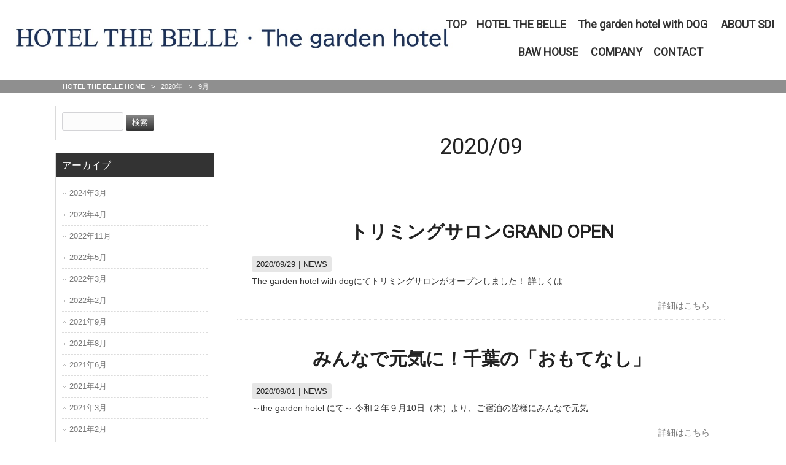

--- FILE ---
content_type: text/html; charset=UTF-8
request_url: https://sdi-hotel.com/2020/09/
body_size: 6780
content:
<!DOCTYPE html>
<html lang="ja">
<head>
<meta charset="UTF-8">
<meta name="viewport" content="width=device-width, user-scalable=yes, maximum-scale=1.0, minimum-scale=1.0">
<title>9月, 2020 | HOTEL THE BELLE</title>
<link rel="stylesheet" type="text/css" media="all" href="https://sdi-hotel.com/struct/wp-content/themes/mrp04/style.css">
<link rel="stylesheet" type="text/css" media="all" href="https://sdi-hotel.com/struct/wp-content/themes/mrp04-child/css/custom.css">
<link rel="stylesheet" type="text/css" media="all" href="https://sdi-hotel.com/struct/wp-content/themes/mrp04/css/animate.css">
<link rel="pingback" href="https://sdi-hotel.com/struct/xmlrpc.php">
<link href='https://fonts.googleapis.com/css?family=Oswald:400' rel='stylesheet' type='text/css'>
<!--[if lt IE 9]>
<script src="https://sdi-hotel.com/struct/wp-content/themes/mrp04/js/html5.js"></script>
<script src="https://sdi-hotel.com/struct/wp-content/themes/mrp04/js/css3-mediaqueries.js"></script>
<![endif]-->

<!-- All In One SEO Pack 3.7.1[178,214] -->
<meta name="description"  content="HOTEL THE BELLE（ホテル ザ ベル）は茂原駅より徒歩６分のハイセンスホテルです。快適・清潔なホテルをリーズナブルな価格でご提供いたします。又、無料の平面駐車場もあり、レジャー・観光でのご利用にも最適です。" />

<meta name="keywords"  content="the gaden hotel withdog,ザ　ガ-デンホテル10110,上総一ノ宮ガーデンホテル,ドッグホテル,ドッグラン,ドッグカフェ,上総一ノ宮海,上総一ノ宮犬," />
<meta name="robots" content="noindex,follow" />

<script type="application/ld+json" class="aioseop-schema">{"@context":"https://schema.org","@graph":[{"@type":"Organization","@id":"https://sdi-hotel.com/#organization","url":"https://sdi-hotel.com/","name":"HOTEL THE BELLE","sameAs":[]},{"@type":"WebSite","@id":"https://sdi-hotel.com/#website","url":"https://sdi-hotel.com/","name":"HOTEL THE BELLE","publisher":{"@id":"https://sdi-hotel.com/#organization"}},{"@type":"CollectionPage","@id":"https://sdi-hotel.com/2020/09/#collectionpage","url":"https://sdi-hotel.com/2020/09/","inLanguage":"ja","name":"月別: 9月 2020","isPartOf":{"@id":"https://sdi-hotel.com/#website"},"breadcrumb":{"@id":"https://sdi-hotel.com/2020/09/#breadcrumblist"}},{"@type":"BreadcrumbList","@id":"https://sdi-hotel.com/2020/09/#breadcrumblist","itemListElement":[{"@type":"ListItem","position":1,"item":{"@type":"WebPage","@id":"https://sdi-hotel.com/","url":"https://sdi-hotel.com/","name":"千葉県茂原市のハイセンスホテル│HOTEL THE BELLE"}},{"@type":"ListItem","position":2,"item":{"@type":"WebPage","@id":"https://sdi-hotel.com/2020/","url":"https://sdi-hotel.com/2020/","name":"年: 2020"}},{"@type":"ListItem","position":3,"item":{"@type":"WebPage","@id":"https://sdi-hotel.com/2020/09/","url":"https://sdi-hotel.com/2020/09/","name":"月別: 9月 2020"}}]}]}</script>
<link rel="canonical" href="https://sdi-hotel.com/2020/09/" />
			<script type="text/javascript" >
				window.ga=window.ga||function(){(ga.q=ga.q||[]).push(arguments)};ga.l=+new Date;
				ga('create', 'UA-133651206-1', 'auto');
				// Plugins
				
				ga('send', 'pageview');
			</script>
			<script async src="https://www.google-analytics.com/analytics.js"></script>
			<!-- All In One SEO Pack -->
<link rel='dns-prefetch' href='//ajax.googleapis.com' />
<link rel='dns-prefetch' href='//s.w.org' />
		<script type="text/javascript">
			window._wpemojiSettings = {"baseUrl":"https:\/\/s.w.org\/images\/core\/emoji\/11\/72x72\/","ext":".png","svgUrl":"https:\/\/s.w.org\/images\/core\/emoji\/11\/svg\/","svgExt":".svg","source":{"concatemoji":"https:\/\/sdi-hotel.com\/struct\/wp-includes\/js\/wp-emoji-release.min.js"}};
			!function(e,a,t){var n,r,o,i=a.createElement("canvas"),p=i.getContext&&i.getContext("2d");function s(e,t){var a=String.fromCharCode;p.clearRect(0,0,i.width,i.height),p.fillText(a.apply(this,e),0,0);e=i.toDataURL();return p.clearRect(0,0,i.width,i.height),p.fillText(a.apply(this,t),0,0),e===i.toDataURL()}function c(e){var t=a.createElement("script");t.src=e,t.defer=t.type="text/javascript",a.getElementsByTagName("head")[0].appendChild(t)}for(o=Array("flag","emoji"),t.supports={everything:!0,everythingExceptFlag:!0},r=0;r<o.length;r++)t.supports[o[r]]=function(e){if(!p||!p.fillText)return!1;switch(p.textBaseline="top",p.font="600 32px Arial",e){case"flag":return s([55356,56826,55356,56819],[55356,56826,8203,55356,56819])?!1:!s([55356,57332,56128,56423,56128,56418,56128,56421,56128,56430,56128,56423,56128,56447],[55356,57332,8203,56128,56423,8203,56128,56418,8203,56128,56421,8203,56128,56430,8203,56128,56423,8203,56128,56447]);case"emoji":return!s([55358,56760,9792,65039],[55358,56760,8203,9792,65039])}return!1}(o[r]),t.supports.everything=t.supports.everything&&t.supports[o[r]],"flag"!==o[r]&&(t.supports.everythingExceptFlag=t.supports.everythingExceptFlag&&t.supports[o[r]]);t.supports.everythingExceptFlag=t.supports.everythingExceptFlag&&!t.supports.flag,t.DOMReady=!1,t.readyCallback=function(){t.DOMReady=!0},t.supports.everything||(n=function(){t.readyCallback()},a.addEventListener?(a.addEventListener("DOMContentLoaded",n,!1),e.addEventListener("load",n,!1)):(e.attachEvent("onload",n),a.attachEvent("onreadystatechange",function(){"complete"===a.readyState&&t.readyCallback()})),(n=t.source||{}).concatemoji?c(n.concatemoji):n.wpemoji&&n.twemoji&&(c(n.twemoji),c(n.wpemoji)))}(window,document,window._wpemojiSettings);
		</script>
		<style type="text/css">
img.wp-smiley,
img.emoji {
	display: inline !important;
	border: none !important;
	box-shadow: none !important;
	height: 1em !important;
	width: 1em !important;
	margin: 0 .07em !important;
	vertical-align: -0.1em !important;
	background: none !important;
	padding: 0 !important;
}
</style>
<link rel='stylesheet' id='colorbox-theme1-css'  href='https://sdi-hotel.com/struct/wp-content/plugins/jquery-colorbox/themes/theme1/colorbox.css' type='text/css' media='screen' />
<link rel='stylesheet' id='sbi_styles-css'  href='https://sdi-hotel.com/struct/wp-content/plugins/instagram-feed-pro/css/sbi-styles.min.css' type='text/css' media='all' />
<link rel='stylesheet' id='contact-form-7-css'  href='https://sdi-hotel.com/struct/wp-content/plugins/contact-form-7/includes/css/styles.css' type='text/css' media='all' />
<link rel='stylesheet' id='jquery-ui-theme-css'  href='https://ajax.googleapis.com/ajax/libs/jqueryui/1.11.4/themes/smoothness/jquery-ui.min.css' type='text/css' media='all' />
<link rel='stylesheet' id='jquery-ui-timepicker-css'  href='https://sdi-hotel.com/struct/wp-content/plugins/contact-form-7-datepicker/js/jquery-ui-timepicker/jquery-ui-timepicker-addon.min.css' type='text/css' media='all' />
<link rel='stylesheet' id='scroll-top-css-css'  href='https://sdi-hotel.com/struct/wp-content/plugins/scroll-top/assets/css/scroll-top.css' type='text/css' media='all' />
<link rel='stylesheet' id='wc-shortcodes-style-css'  href='https://sdi-hotel.com/struct/wp-content/plugins/wc-shortcodes/public/assets/css/style.css' type='text/css' media='all' />
<link rel='stylesheet' id='morph-child-style-css'  href='https://sdi-hotel.com/struct/wp-content/themes/mrp04-child/style.css?amp;u=1' type='text/css' media='all' />
<link rel='stylesheet' id='wordpresscanvas-font-awesome-css'  href='https://sdi-hotel.com/struct/wp-content/plugins/wc-shortcodes/public/assets/css/font-awesome.min.css' type='text/css' media='all' />
<script type='text/javascript' src='https://sdi-hotel.com/struct/wp-includes/js/jquery/jquery.js'></script>
<script type='text/javascript' src='https://sdi-hotel.com/struct/wp-includes/js/jquery/jquery-migrate.min.js'></script>
<script type='text/javascript'>
/* <![CDATA[ */
var jQueryColorboxSettingsArray = {"jQueryColorboxVersion":"4.6.2","colorboxInline":"false","colorboxIframe":"false","colorboxGroupId":"","colorboxTitle":"","colorboxWidth":"false","colorboxHeight":"false","colorboxMaxWidth":"false","colorboxMaxHeight":"false","colorboxSlideshow":"false","colorboxSlideshowAuto":"false","colorboxScalePhotos":"true","colorboxPreloading":"false","colorboxOverlayClose":"true","colorboxLoop":"true","colorboxEscKey":"true","colorboxArrowKey":"true","colorboxScrolling":"true","colorboxOpacity":"0.85","colorboxTransition":"elastic","colorboxSpeed":"350","colorboxSlideshowSpeed":"2500","colorboxClose":"close","colorboxNext":"next","colorboxPrevious":"previous","colorboxSlideshowStart":"start slideshow","colorboxSlideshowStop":"stop slideshow","colorboxCurrent":"{current} of {total} images","colorboxXhrError":"This content failed to load.","colorboxImgError":"This image failed to load.","colorboxImageMaxWidth":"90%","colorboxImageMaxHeight":"90%","colorboxImageHeight":"false","colorboxImageWidth":"false","colorboxLinkHeight":"false","colorboxLinkWidth":"false","colorboxInitialHeight":"100","colorboxInitialWidth":"300","autoColorboxJavaScript":"","autoHideFlash":"","autoColorbox":"true","autoColorboxGalleries":"","addZoomOverlay":"","useGoogleJQuery":"","colorboxAddClassToLinks":""};
/* ]]> */
</script>
<script type='text/javascript' src='https://sdi-hotel.com/struct/wp-content/plugins/jquery-colorbox/js/jquery.colorbox-min.js'></script>
<script type='text/javascript' src='https://sdi-hotel.com/struct/wp-content/plugins/jquery-colorbox/js/jquery-colorbox-wrapper-min.js'></script>
<link rel='https://api.w.org/' href='https://sdi-hotel.com/wp-json/' />
<!-- Analytics by WP-Statistics v12.6.13 - https://wp-statistics.com/ -->
<!-- Scroll Top -->
<style id="scrolltop-custom-style">
		#scrollUp {border-radius:3px;-webkit-border-radius:3px;-moz-border-radius:3px;font-size:25px;opacity:0.7;filter:alpha(opacity=70);bottom:20px;right:20px;color:#ffffff;background:#000000;}
		#scrollUp:hover{opacity:1;filter:alpha(opacity=100);}
		
		</style>
<!-- End Scroll Top - https://wordpress.org/plugins/scroll-top/ -->
<script src="https://sdi-hotel.com/struct/wp-content/themes/mrp04/js/jquery-1.9.0.min.js"></script><script src="https://sdi-hotel.com/struct/wp-content/themes/mrp04/js/nav-accord.js"></script>
<script src="https://sdi-hotel.com/struct/wp-content/themes/mrp04/js/smoothscroll.js"></script>
<script src="https://sdi-hotel.com/struct/wp-content/themes/mrp04/js/wow.min.js"></script>
<script src="https://sdi-hotel.com/struct/wp-content/themes/mrp04/js/effect.js"></script>
<script src="https://sdi-hotel.com/struct/wp-content/themes/mrp04/js/css_browser_selector.js"></script>
</head>
<body class="archive date wc-shortcodes-font-awesome-enabled">


<header id="header" role="banner">

	<div class="inner site-header">
		<div id="header-layout">
			<div class="logo"><a href="https://sdi-hotel.com/" title="HOTEL THE BELLE" rel="home">
				<img src="https://sdi-hotel.com/struct/wp-content/uploads/4a332f05ade4ac7bb3c46c472cb5eac8.jpg" alt="HOTEL THE BELLE">				</a></div>
				
				<!-- nav -->

<nav id="mainNav">
	<div class="inner"> <a class="menu" id="menu"><span>MENU</span></a>
		<div class="panel nav-effect">
			<ul><li id="menu-item-5" class="menu-item menu-item-type-post_type menu-item-object-page menu-item-home"><a href="https://sdi-hotel.com/"><b>TOP</b></a></li>
<li id="menu-item-57" class="menu-item menu-item-type-post_type menu-item-object-page"><a href="https://sdi-hotel.com/room/"><b>HOTEL THE BELLE</b></a></li>
<li id="menu-item-806" class="menu-item menu-item-type-post_type menu-item-object-page"><a href="https://sdi-hotel.com/garden-room-2/"><b>The garden hotel with DOG</b></a></li>
<li id="menu-item-313" class="menu-item menu-item-type-post_type menu-item-object-page"><a href="https://sdi-hotel.com/about-sdi/"><b>ABOUT SDI</b></a></li>
<li id="menu-item-59" class="menu-item menu-item-type-post_type menu-item-object-page"><a href="https://sdi-hotel.com/about-baw-house/"><b>BAW HOUSE</b></a></li>
<li id="menu-item-222" class="menu-item menu-item-type-post_type menu-item-object-page"><a href="https://sdi-hotel.com/company/"><b>COMPANY</b></a></li>
<li id="menu-item-54" class="menu-item menu-item-type-post_type menu-item-object-page"><a href="https://sdi-hotel.com/contact/"><b>CONTACT</b></a></li>
</ul>		</div>
	</div>
</nav>
<!-- end/nav -->						</div>
	</div>
</header>
	<!-- breadcrumb -->

<div id="breadcrumb" class="clearfix">
	<ul>
		<li itemscope itemtype="http://data-vocabulary.org/Breadcrumb"><a itemprop="url" href="https://sdi-hotel.com/">
			HOTEL THE BELLE			HOME</a></li>
		<li>&gt;</li>
						<li itemscope itemtype="http://data-vocabulary.org/Breadcrumb"><a itemprop="url" href="https://sdi-hotel.com/2020/">2020年</a></li>
		<li>&gt;</li>
		<li><span itemprop="title">9月</span></li>
					</ul>
</div>
<!-- end/breadcrumb -->
<div id="wrapper">
<div id="content">
<section>
		<h1 class="title first cat-loop"><span>2020/09</span></h1>
		<!-- loop -->
		<ul class="post">
				<li class="clearfix">
						<div class="post_text ">
				<h2 class="cat-loop"><a href="https://sdi-hotel.com/news/%e3%83%88%e3%83%aa%e3%83%9f%e3%83%b3%e3%82%b0%e3%82%b5%e3%83%ad%e3%83%b3grand-open/">トリミングサロンGRAND OPEN</a></h2>
				<p class="time">2020/09/29｜<span class="cat cat-news first"><span class="cat-news"><a href="https://sdi-hotel.com/news/" rel="category tag">NEWS</a></span></span>
					</p>
										<p class="post_contents">
					The garden hotel with dogにてトリミングサロンがオープンしました！ 詳しくは				</p>
				<div class="post_link"><a href="https://sdi-hotel.com/news/%e3%83%88%e3%83%aa%e3%83%9f%e3%83%b3%e3%82%b0%e3%82%b5%e3%83%ad%e3%83%b3grand-open/">詳細はこちら</a></div>
				<!-- social -->
								<!-- end/social --> 
			</div>
		</li>
				<li class="clearfix">
						<div class="post_text ">
				<h2 class="cat-loop"><a href="https://sdi-hotel.com/news/%e3%81%bf%e3%82%93%e3%81%aa%e5%85%83%e6%b0%97%e3%81%ab%ef%bc%81%e5%8d%83%e8%91%89%e3%81%ae%e3%80%8c%e3%81%8a%e3%82%82%e3%81%a6%e3%81%aa%e3%81%97%e3%80%8d/">みんなで元気に！千葉の「おもてなし」</a></h2>
				<p class="time">2020/09/01｜<span class="cat cat-news first"><span class="cat-news"><a href="https://sdi-hotel.com/news/" rel="category tag">NEWS</a></span></span>
					</p>
										<p class="post_contents">
					～the garden hotel にて～ 令和２年９月10日（木）より、ご宿泊の皆様にみんなで元気				</p>
				<div class="post_link"><a href="https://sdi-hotel.com/news/%e3%81%bf%e3%82%93%e3%81%aa%e5%85%83%e6%b0%97%e3%81%ab%ef%bc%81%e5%8d%83%e8%91%89%e3%81%ae%e3%80%8c%e3%81%8a%e3%82%82%e3%81%a6%e3%81%aa%e3%81%97%e3%80%8d/">詳細はこちら</a></div>
				<!-- social -->
								<!-- end/social --> 
			</div>
		</li>
			</ul>
			<!-- end/loop --> 
</section>
</div>
<!-- / content -->
<aside id="sidebar">
			<section id="search-2" class="widget widget_search"><form role="search" method="get" id="searchform" class="searchform" action="https://sdi-hotel.com/">
				<div>
					<label class="screen-reader-text" for="s">検索:</label>
					<input type="text" value="" name="s" id="s" />
					<input type="submit" id="searchsubmit" value="検索" />
				</div>
			</form></section><section id="archives-2" class="widget widget_archive"><h2><span>アーカイブ</span></h2>		<ul>
			<li><a href='https://sdi-hotel.com/2024/03/'>2024年3月</a></li>
	<li><a href='https://sdi-hotel.com/2023/04/'>2023年4月</a></li>
	<li><a href='https://sdi-hotel.com/2022/11/'>2022年11月</a></li>
	<li><a href='https://sdi-hotel.com/2022/05/'>2022年5月</a></li>
	<li><a href='https://sdi-hotel.com/2022/03/'>2022年3月</a></li>
	<li><a href='https://sdi-hotel.com/2022/02/'>2022年2月</a></li>
	<li><a href='https://sdi-hotel.com/2021/09/'>2021年9月</a></li>
	<li><a href='https://sdi-hotel.com/2021/08/'>2021年8月</a></li>
	<li><a href='https://sdi-hotel.com/2021/06/'>2021年6月</a></li>
	<li><a href='https://sdi-hotel.com/2021/04/'>2021年4月</a></li>
	<li><a href='https://sdi-hotel.com/2021/03/'>2021年3月</a></li>
	<li><a href='https://sdi-hotel.com/2021/02/'>2021年2月</a></li>
	<li><a href='https://sdi-hotel.com/2021/01/'>2021年1月</a></li>
	<li><a href='https://sdi-hotel.com/2020/12/'>2020年12月</a></li>
	<li><a href='https://sdi-hotel.com/2020/10/'>2020年10月</a></li>
	<li><a href='https://sdi-hotel.com/2020/09/'>2020年9月</a></li>
	<li><a href='https://sdi-hotel.com/2020/08/'>2020年8月</a></li>
	<li><a href='https://sdi-hotel.com/2020/06/'>2020年6月</a></li>
	<li><a href='https://sdi-hotel.com/2020/05/'>2020年5月</a></li>
	<li><a href='https://sdi-hotel.com/2020/04/'>2020年4月</a></li>
	<li><a href='https://sdi-hotel.com/2019/06/'>2019年6月</a></li>
	<li><a href='https://sdi-hotel.com/2019/02/'>2019年2月</a></li>
		</ul>
		</section><section id="listcategorypostswidget-2" class="widget widget_listcategorypostswidget"><h2><span> </span></h2><ul class="lcp_catlist" id="lcp_instance_listcategorypostswidget-2"></ul></section></aside></div>
<!-- / wrapper -->

<footer id="footer">
	<div class="inner">
		<ul><li id="menu-item-34" class="menu-item menu-item-type-post_type menu-item-object-page menu-item-34"><a href="https://sdi-hotel.com/sitemap/">SITEMAP</a></li>
<li id="menu-item-35" class="menu-item menu-item-type-post_type menu-item-object-page menu-item-35"><a href="https://sdi-hotel.com/privacy/">PRIVACY POLICY</a></li>
</ul>	</div>
</footer>
<!-- / footer -->

<p id="copyright">Copyright &copy; 2026 HOTEL THE BELLE All rights Reserved.</p>
<!-- Custom Feeds for Instagram JS -->
<script type="text/javascript">
var sbiajaxurl = "https://sdi-hotel.com/struct/wp-admin/admin-ajax.php";

</script>
<script type='text/javascript'>
/* <![CDATA[ */
var wpcf7 = {"apiSettings":{"root":"https:\/\/sdi-hotel.com\/wp-json\/contact-form-7\/v1","namespace":"contact-form-7\/v1"},"cached":"1"};
/* ]]> */
</script>
<script type='text/javascript' src='https://sdi-hotel.com/struct/wp-content/plugins/contact-form-7/includes/js/scripts.js'></script>
<script type='text/javascript' src='https://sdi-hotel.com/struct/wp-includes/js/jquery/ui/core.min.js'></script>
<script type='text/javascript' src='https://sdi-hotel.com/struct/wp-includes/js/jquery/ui/datepicker.min.js'></script>
<script type='text/javascript'>
jQuery(document).ready(function(jQuery){jQuery.datepicker.setDefaults({"closeText":"\u9589\u3058\u308b","currentText":"\u4eca\u65e5","monthNames":["1\u6708","2\u6708","3\u6708","4\u6708","5\u6708","6\u6708","7\u6708","8\u6708","9\u6708","10\u6708","11\u6708","12\u6708"],"monthNamesShort":["1\u6708","2\u6708","3\u6708","4\u6708","5\u6708","6\u6708","7\u6708","8\u6708","9\u6708","10\u6708","11\u6708","12\u6708"],"nextText":"\u6b21","prevText":"\u524d","dayNames":["\u65e5\u66dc\u65e5","\u6708\u66dc\u65e5","\u706b\u66dc\u65e5","\u6c34\u66dc\u65e5","\u6728\u66dc\u65e5","\u91d1\u66dc\u65e5","\u571f\u66dc\u65e5"],"dayNamesShort":["\u65e5","\u6708","\u706b","\u6c34","\u6728","\u91d1","\u571f"],"dayNamesMin":["\u65e5","\u6708","\u706b","\u6c34","\u6728","\u91d1","\u571f"],"dateFormat":"yy\u5e74mm\u6708d\u65e5","firstDay":1,"isRTL":false});});
</script>
<script type='text/javascript' src='https://ajax.googleapis.com/ajax/libs/jqueryui/1.11.4/i18n/datepicker-ja.min.js'></script>
<script type='text/javascript' src='https://sdi-hotel.com/struct/wp-content/plugins/contact-form-7-datepicker/js/jquery-ui-timepicker/jquery-ui-timepicker-addon.min.js'></script>
<script type='text/javascript' src='https://sdi-hotel.com/struct/wp-content/plugins/contact-form-7-datepicker/js/jquery-ui-timepicker/i18n/jquery-ui-timepicker-ja.js'></script>
<script type='text/javascript' src='https://sdi-hotel.com/struct/wp-includes/js/jquery/ui/widget.min.js'></script>
<script type='text/javascript' src='https://sdi-hotel.com/struct/wp-includes/js/jquery/ui/mouse.min.js'></script>
<script type='text/javascript' src='https://sdi-hotel.com/struct/wp-includes/js/jquery/ui/slider.min.js'></script>
<script type='text/javascript' src='https://sdi-hotel.com/struct/wp-includes/js/jquery/ui/button.min.js'></script>
<script type='text/javascript' src='https://sdi-hotel.com/struct/wp-content/plugins/contact-form-7-datepicker/js/jquery-ui-sliderAccess.js'></script>
<script type='text/javascript' src='https://sdi-hotel.com/struct/wp-content/plugins/scroll-top/assets/js/jquery.scrollUp.min.js'></script>
<script type='text/javascript' src='https://sdi-hotel.com/struct/wp-includes/js/imagesloaded.min.js'></script>
<script type='text/javascript' src='https://sdi-hotel.com/struct/wp-includes/js/masonry.min.js'></script>
<script type='text/javascript' src='https://sdi-hotel.com/struct/wp-includes/js/jquery/jquery.masonry.min.js'></script>
<script type='text/javascript'>
/* <![CDATA[ */
var WCShortcodes = {"ajaxurl":"https:\/\/sdi-hotel.com\/struct\/wp-admin\/admin-ajax.php"};
/* ]]> */
</script>
<script type='text/javascript' src='https://sdi-hotel.com/struct/wp-content/plugins/wc-shortcodes/public/assets/js/rsvp.js'></script>
<script type='text/javascript' src='https://sdi-hotel.com/struct/wp-content/themes/mrp04-child/js/popup.js?amp;update=20190129_1'></script>
<script type='text/javascript' src='https://sdi-hotel.com/struct/wp-includes/js/wp-embed.min.js'></script>

		<script id="scrolltop-custom-js">
		jQuery(document).ready(function($){
			$.scrollUp({
				scrollSpeed: 300,
				animation: 'fade',
				scrollText: '<span class="scroll-top"><i class="icon-up-open"></i></span>',
				scrollDistance: 300,
				scrollTarget: ''
			});
		});
		</script>
<script>
  new WOW().init();
</script>
</body>
</html>
<!--
Performance optimized by W3 Total Cache. Learn more: https://www.boldgrid.com/w3-total-cache/


Served from: sdi-hotel.com @ 2026-01-22 07:22:20 by W3 Total Cache
-->

--- FILE ---
content_type: text/css
request_url: https://sdi-hotel.com/struct/wp-content/themes/mrp04-child/style.css?amp;u=1
body_size: 3921
content:
@charset "utf-8";
/*
Theme Name:mrp04-child
Template:mrp04
Version: 0.01
*/

/*--------------------------------------*/
.center { text-align:center !important;}
.left { text-align:left !important;}
.right { text-align:right !important;}
.middle { vertical-align:middle !important;}
.bottom { vertical-align:bottom !important;}
.mt10 { margin-top:10px !important;}
.mt20 { margin-top:20px !important;}
.mt30 { margin-top:30px !important;}
.mt40 { margin-top:40px !important;}
.mt50 { margin-top:50px !important;}
.mb10 { margin-bottom:10px !important;}
.mb20 { margin-bottom:20px !important;}
.mb30 { margin-bottom:30px !important;}
.mb50 { margin-bottom:50px !important;}

p.txt {
    font-size: 150%;
    text-align: center;
    margin-top: 3%;
}

.example {
white-space: nowrap;
}
/*--------------------------------------*/

.f_Right {float:right;}

@media only screen and (max-width: 640px) {
.f_Right {float: none;}
}

/* スマホで改行をなくす
----------------------------------*/
@media screen and (max-width: 640px) {
    .br-sp { display:none; }
}

/* スマホの時だけ改行（PCの時非表示）
----------------------------------*/
@media screen and (min-width:640px) {
    .br-pc { display:none; }
}

/* 横幅100%
----------------------------------*/

body{
	overflow-x:hidden;
}
#wrapper, #content, .post{
	overflow: visible;
	}

.bgfix { background-attachment:fixed !important;}
.ipod .bgfix { background-attachment:scroll !important; }
.iphone .bgfix { background-attachment:scroll !important; }
.ipad .bgfix { background-attachment:scroll !important; }

.CBlock-img {
	margin-right: calc(((100vw - 100%) / 2) * -1);
	margin-left: calc(((100vw - 100%) / 2) * -1);
	padding: 8em calc((100vw - 100%) / 2);
	position:relative;
    background: none;
}

.CBlock-img.bgfix.top_box01 {
    background: url(/struct/wp-content/uploads/top_bgimg_001_3.jpg);
    background-position: top;
    background-size: cover;
    background-repeat: no-repeat;
    padding: 3em calc((100vw - 100%) / 2);
}

.CBlock-img.bgfix.top_box02 {
    background: url(/struct/wp-content/uploads/top_bgimg_002.jpg);
    background-position: top;
    background-size: cover;
    background-repeat: no-repeat;
}
.CBlock-img.bgfix.top_box01 .column2_60 img {
    max-width: 100%;
}
@media screen and (min-width:641px) { 
.CBlock-img.bgfix.top_box01 .column2_60 img {
    max-width: 80%;
    padding-left: 50px !IMPORTANT;
    background: none;
}
}

/* グローバルメニュー
----------------------------------*/
#header .inner {
    width: 100%;
}

@media screen and (min-width:1280px) and ( max-width:1500px) {
nav#mainNav ul li a {
    height: 37px;
    padding: 8px 20px 0px 20px;
    background: transparent;
}
}
@media screen and (min-width:1024px) and ( max-width:1340px) {
nav#mainNav ul li a {
    height: 37px;
    padding: 8px 10px 0px 5px;
    background: transparent;
}
}
@media screen and (min-width:1024px) and ( max-width:1180px) {
#header .logo img {
    max-height: 30px !important;
}
}

@media print, screen and (min-width: 1024px) {
nav#mainNav ul li a {
    font-size: 18px;
}
#header-layout {
    width: 100%;
    background: rgba(255, 255, 255, 1);
}
#mainImg {
    margin-top: 88px;
}
}

@media only screen and (max-width: 1023px){
	div#header-layout {
		background: #fff;
	}
.mobile #header {
    height: 45px;
    background: #fff;
    padding-top: 5px;
}
	.mobile #breadcrumb {
		margin-top: 0px;
	}
	body.mobile {
		padding-top:40px;
	}
#header-layout {
    padding-bottom: 0;
}
#header .logo img {
    margin-bottom: 2%;
}
}

/* フッター
----------------------------------*/
#footer {
    background: none;
}
#footer li a {
    color: #000;
}
#footer ul li::before {
    background: none;
    content: "|";
    top: 5px;
}
#footer ul li:last-child::after {
    content: "|";
    top: 5px;
    right: -10px;
    position: absolute;
}
#footer ul li {
    margin: 0 10px;
}

/* ロゴ
----------------------------------*/
#header .logo img {
	max-height: 40px;
    margin-left: 3%;
}

@media only screen and (max-width: 640px) {
#header .logo img {
    margin-left: 0;
}
}

/* 見出し
----------------------------------*/
.home .post h2 span {
    display: block;
    font-size: 50%;
    font-weight: bold;
}

body:not(.home) h1.title.first {
    margin: 5% auto;
    line-height: 1em;
}
body:not(.home) .post h2 {
    font-weight: bold;
    margin-top: 5%;
}
body:not(.home) .post h3 {
    border-left: 8px solid #999;
}


/* リンクボタン
----------------------------------*/
p.linkBtn.pageLink {
   margin: 0 auto;
   text-align: center;
   padding-bottom: 15px;
   padding-top: 15px;
    background: none;
}
.linkBtn.pageLink a {
    padding: 0.5em 2em;
}
.linkBtn.pageLink:hover {
    background: none;
}
.linkBtn a {
	display: inline-block;
	background: #111;
	color: #fff;
}
.linkBtn a:hover {
   display: inline-block;
   background: #404040;
   color: #fff;
}
.post .linkBtn::after {    display:none;}
p.linkBtn.pageLink {
    background: none !important;
    padding: 0 !important;
    margin: 0 auto !important;
}


/* TOP:バナー
----------------------------------*/
.c3thumbWrap {
    margin-right: calc(((100vw - 100%) / 2) * -1);
    margin-left: calc(((100vw - 100%) / 2) * -1);
    padding: 0em calc((100vw - 100%) / 2);
}
ul.thumb {
    margin-right: calc(((100vw - 100%) / 2) * -1);
    margin-left: calc(((100vw - 100%) / 2) * -1);
	    padding: 0 5%;
}

.c1thumbWrap ul.thumb {
    padding: 0;
}
.home .c1thumbWrap {
    margin-right: calc(((100vw - 100%) / 2) * -1);
    margin-left: calc(((100vw - 100%) / 2) * -1);
    padding: 0em calc((100vw - 100%) / 2);
}
.home .c1thumbWrap li {
    border: none;
}


@media screen and (min-width:641px) { 
.home .c2thumbWrap {
    margin-right: calc(((100vw - 100%) / 2) * -1);
    margin-left: calc(((100vw - 100%) / 2) * -1);
    padding: 0em calc((100vw - 100%) / 2);
}
.home ul.thumb {
    padding: 0;
}
.home .wide .c2thumbWrap ul.thumb li {
    width: 50%;
    padding: 0;
    border: none;
}
.home .c3thumbWrap ul.thumb {
    display: flex;
    justify-content: space-around;
}
.wide .c3thumbWrap ul.thumb li {
    width: 28%;
}	
}
@media only screen and (max-width: 799px){
.wide .thumbWrap, .c2thumbWrap {
    margin-top: 5%;
    margin-bottom: 5%;
}
}
@media only screen and (max-width: 640px){
.wide .c2thumbWrap ul.thumb li {
    width: 100%;
    padding: 0 4% 0 0;
}

}
/* TOP:お知らせ
----------------------------------*/
h1.title.first.front-post {
    display: none;
}

@media screen and (min-width:641px) { 
.listTitle {
    float: left;
}
ul.postlist {
    width: 70%;
    float: right;
    margin-top: -46px;
}
}

@media print, screen and (max-width:640px) { 
.listTitle {
    margin-top: 10%;
}
}

/* TOP:インスタ
----------------------------------*/
#sb_instagram {
    margin-top: 1%;
}

/* TOP:
----------------------------------*/
.box01 {
    background: rgba(255, 255, 255, 0.8);
    padding: 5% 1%;
}
.box01 h1 {
    font-size: 60px;
    color: #333;
}
.box01 h2 {
    color: #999;
}
.box01 h2 span {
    color: #222;
}

.box02 {
    background: rgba(17, 17, 17, 0.8);
    padding: 5% 1%;
}
.box02 h2 {
    margin-top: 5%;
    color: #fff;
}
.box02 h2 span {
    color: #999;
}
.box02 .linkBtn a {
	background: #fff;
	color: #111;
    font-weight: bold;
}


@media screen and (min-width:641px) { 
.box01,.box02 {
    width: 100%;
    height: 180px;
    margin-right:100px;
    margin-top: 45px;
}
}
/* 下層ページ:
----------------------------------*/
.post table  th {    background-color: #F6F1DF;}
.post table  td {    background: #fff;}

@media screen and (min-width:1024px) { 
.box_80 {
    width: 80%;
    margin: 0 auto;
	margin-top: 2%;
}
}

/* 下層ページ:ROOM
----------------------------------*/
.concept_box {
    clear: both;
    margin: 5% 0;
    overflow: hidden;
}

.room_txt {
    padding: 5%;
}
.room_txt h2 {
    text-align: left;
    border-bottom: 3px solid #444;
}
.room_txt h3 {
    border: none !important;
    padding-left: 0 !important;
}


@media print, screen and (max-width:640px) { 
.page-room h3,.page-room p {
    text-align: left;
}
}

/* 下層ページ:FACILITY
----------------------------------*/
.gyalley_box h2 {
    margin: 0;
    background: #444;
    color: #fff;
}

.gyalley_box .gallery-item {
    margin-top: 0 !important;
}

.gyalley_box .gallery-item img {
    max-width: 100%;
}

@media screen and (min-width:641px) { 
.gyalley_box .gallery-item {
    text-align: left !important;
}
}

@media print, screen and (max-width:640px) { 
.gyalley_box .gallery-item img {
    width: 100%;
}
.gallery-columns-1 .gallery-item, .gallery-columns-2 .gallery-item, .gallery-columns-3 .gallery-item, .gallery-columns-4 .gallery-item, .gallery-columns-5 .gallery-item {
    width: 100% !important;
}
}


/* 下層ページ:お部屋
----------------------------------*/
.bg_wh,.bg_gray {
    margin-right: calc(((100vw - 100%) / 2) * -1);
    margin-left: calc(((100vw - 100%) / 2) * -1);
}

.bg_wh .column2_50 img,.bg_gray .column2_50 img {
    width: 100% !important;
    max-width: 100% !important;
    margin: 0 !IMPORTANT;
    padding: 0 !important;
    text-align: center;
}





.bg_wh .column2_50,.bg_gray .column2_50 {
    display: inline-block;
    margin: 0;
    width: 49.5%;
    vertical-align: middle;
}
.bg_gray {
    background: rgba(238, 238, 238, 0.5);
}

.column2_50.txt_box h3 {
    font-weight: bold;
}


/* 下層ページ:ABOUT
----------------------------------*/
.project_box {
    box-shadow: 0 0 5px #9E9E9E;
    text-align: center;
    padding: 20px;
    width: 80%;
    margin: 0 auto;
    margin-top: 5%;
}

.project_box p.linkBtn span {
    display: inline-block;
    background: #111;
    color: #fff;
}

.project_box p.linkBtn.pageLink span {
    padding: 0.5em 2em;
}

.project_inbox {
    padding: 5%;
    overflow: scroll;
    height: 80vh;
}

.project_inbox hr {
    background: none;
    border: none;
    border-bottom: 3px dotted #9E9E9E;
    margin-bottom: 5%;
}


div#project_open_azabu,
div#project_open_hotel,
div#project_open_shounan,
div#project_open_miura{
    left: 300px;
    top: 60px;
}











.post table, .post table th, .post table td {
    font-weight: 500;
}

.about_table table td {
    background-color: #fff;
}

.about_table table th,.room_table table th {
background-color: #F6F1DF;
}

/*　部屋タイプ　*/
.room_table table th, .room_table table td {
    text-align: center !important;
}
.room_table table td {
    background: #fff !important;
}

/* アメニティ */
.amenity_table table th, .amenity_table table td {
    background: #fff;
}
.amenity_table table th {
    text-align: center;
    background-color: #F6F1DF;
}

.sp_none {
    display: none !important;
}

@media only screen and (min-width: 641px){
.column2_50.right_box {
    width: 46%;
    margin-left: 3%;
}
}

/* 下層ページ:会社概要
----------------------------------*/
@media screen and (min-width:640px) {
.page-company .column2_40 {
    box-sizing: border-box;
    padding-left: 30px;
}
}

/* 下層ページ:料金
----------------------------------*/
.price_box {
    margin-bottom: 5%;
}


/* 下層ページ:バウハウス
----------------------------------*/
@media screen and (min-width:640px) { 
.baw_box {
    display: inline-flex;
}
.baw_box .column2_50 {
    display: inline-block;
    margin: 0;
    width: 50%;
    padding: 0;
    vertical-align: top;
}
.baw_box .column2_50 img {
    max-width: 100%;
    vertical-align: bottom;
}
.baw_box img.aligncenter {
    display: block;
    margin: 5px 0;
}
}

/*テーブルcss
-----------------------------*/
.post table.clear th {
color: #23479d;
font-weight: bold;
}

.post table.clear th, .post table.clear td {
vertical-align: top;
border: none;
background: none;
text-align: left;
padding: 16px 5px;
}

.post table.clear tr {
border-bottom: 1px solid #E5E5E5;
}

.post table.clear tr:last-child {
border-bottom: none;
}

.post table.sim th, .post table.sim td {
text-align: center;
}

/*　レスポンシブ　*/
@media only screen and (max-width: 640px) {
.post table.clear th {
vertical-align: top;
border: none;
background: none;
text-align: left;
padding: 16px 5px 5px 5px;
}
.post table.clear td {
vertical-align: top;
border: none;
background: none;
text-align: left;
padding: 5px 5px 16px 5px;
}
.post table.sim thead {
display:none;
}

.post table.sim tbody td {
display:block;
text-align: right;
}
.post table.sim tbody td::before {
content: attr(label);
float: left;
clear:both;
font-weight:bold;
}
.post table.sim tbody td p {
padding-left:6em;
}
}

/* 下層ページ:ポップアップ
----------------------------------*/
html , body {
	overflow-x: hidden;
	overflow-y: auto;
}
html.show_popup , body.show_popup {
	overflow:hidden;
}
.height100 {
	height:100%;
}
#popup_mask {
	position:fixed;
	top:0;
	left:0;
	width:100vw;
	height:100vh;
	background-color:#000000;
	opacity:0.5;
	z-index:99;
}
.popup_trigger {
	cursor:pointer;
}
.popup_content {
	position:fixed;
	z-index:999;
	background-color:#fff;
}
.popup_content .popup_close {
	font-size:60px;
	cursor:pointer;
}

.popup_content .popup_close {
    position: absolute;
    top: 20px;
    right: 20px;
    padding: 0;
    margin: 0;
    display: block;
}

@media print, screen and (max-width:640px) { 
div#project_open_azabu, div#project_open_hotel, div#project_open_shounan, div#project_open_miura {
    left: 0 !important;
    top: 60px !important;
    width: 100% !important;
}
}

@media only screen and (max-width: 1023px){
.mobile .home #mainImg {
    margin-top: 0;
}
}

@media (max-width:1023px){
	nav#mainNav ul li a span {
		display:inline;
	}
	nav#mainNav ul li a > span {
		display:none;
	}
}

--- FILE ---
content_type: application/x-javascript
request_url: https://sdi-hotel.com/struct/wp-content/themes/mrp04-child/js/popup.js?amp;update=20190129_1
body_size: 674
content:
jQuery(function($){
	var $func = {

		Setup : function() {
			this.triggers = $( '.popup_trigger' );
			this.targets = $( '.popup_content' );
			this.closes = $( '.popup_close' );

			this.CreateMask();
			this.TargetsHide();
			this.SetTrigger();
			this.SetClose();
		} ,

		CreateMask : function() {
			var mask = $( '<div />' , {
				id : 'popup_mask'
			}).css({
				display : 'none'
			}).on( 'click' , function() {
				$func.HideAll();
			});

			this.mask = mask;
			$( 'body' ).append( this.mask );
		} ,

		TargetsHide : function() {
			$( this.targets ).hide();
		} ,

		SetTrigger : function() {
			$( this.triggers ).on( 'click' , function(event) {
				var target = $( event.currentTarget ).attr( 'target' );
				$func.ShowTarget( $( '#' + target ) );
			});
		},

		ShowTarget : function( target ) {
			$( target ).show();
			$( this.mask ).show();
			$( 'body' ).addClass( 'show_popup' ).addClass( 'height100' );
			$( 'html' ).addClass( 'show_popup' ).addClass( 'height100' );

			var window_h = $(window).height();
			var target_h = $( target ).outerHeight();
			var window_w = $(window).width();
			var target_w = $( target ).outerWidth();

			if( target_h >= window_h ) {
				var top = 0;
			} else {
				var top = ( window_h - target_h ) / 2;
			}

			if( target_w >= window_w ) {
				var left = 0;
			} else {
				var left = ( window_w - target_w ) / 2;
			}

			$( target ).css({
				left : left ,
				top : top ,
			});
		},

		SetClose : function() {
			$( this.closes ).on( 'click' , function(event) {
				var target = $( event.currentTarget ).closest( '.popup_content' );
				$func.HideTarget( target );
			});
		},

		HideTarget : function(target) {
			$( target ).hide();
			$( this.mask ).hide();
			$( 'body' ).removeClass( 'show_popup' ).removeClass( 'height100' );
			$( 'html' ).removeClass( 'show_popup' ).removeClass( 'height100' );
		} ,

		HideAll : function() {
			$( '.popup_content' ).hide();
			$( this.mask ).hide();
			$( 'body' ).removeClass( 'show_popup' ).removeClass( 'height100' );
			$( 'html' ).removeClass( 'show_popup' ).removeClass( 'height100' );
		}

	}

	$func.Setup();
});


--- FILE ---
content_type: text/plain
request_url: https://www.google-analytics.com/j/collect?v=1&_v=j102&a=895945389&t=pageview&_s=1&dl=https%3A%2F%2Fsdi-hotel.com%2F2020%2F09%2F&ul=en-us%40posix&dt=9%E6%9C%88%2C%202020%20%7C%20HOTEL%20THE%20BELLE&sr=1280x720&vp=1280x720&_u=IEBAAEABAAAAACAAI~&jid=2075423733&gjid=142972557&cid=1608195421.1769034144&tid=UA-133651206-1&_gid=1009559178.1769034144&_r=1&_slc=1&z=539907829
body_size: -450
content:
2,cG-5R60XDXGF8